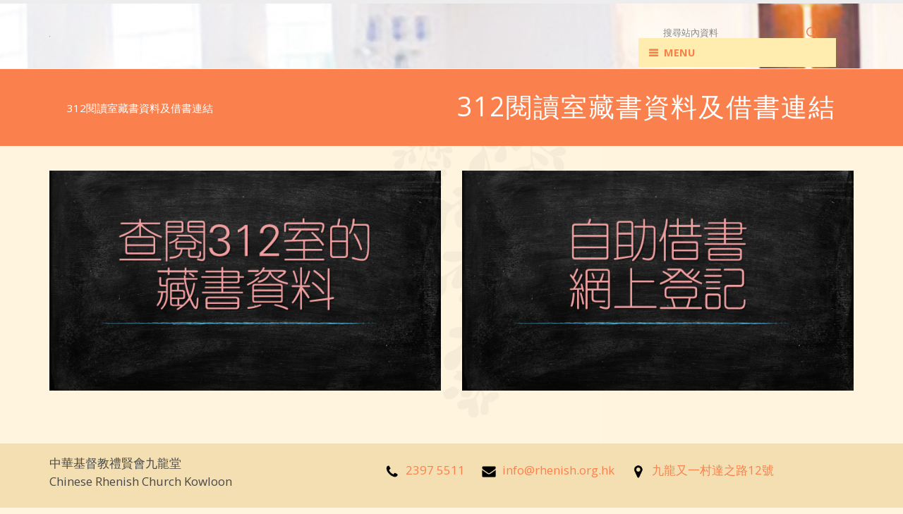

--- FILE ---
content_type: text/html; charset=UTF-8
request_url: https://rhenish.org.hk/312%E9%96%B1%E8%AE%80%E5%AE%A4%E8%97%8F%E6%9B%B8%E8%B3%87%E6%96%99%E5%8F%8A%E5%80%9F%E6%9B%B8%E9%80%A3%E7%B5%90/
body_size: 12775
content:
<!DOCTYPE html>
<html lang="en-US">
<head>
    <meta charset="utf-8">
    <!--[if IE]><meta http-equiv='X-UA-Compatible' content='IE=edge,chrome=1'><![endif]-->
    <meta name="viewport" content="width=device-width, initial-scale=1.0, minimum-scale=1.0">
    <link rel="profile" href="https://gmpg.org/xfn/11" />
    <link rel="pingback" href="https://rhenish.org.hk/xmlrpc.php" />

        <link rel="shortcut icon" href="//rhenish.org.hk/wp-content/uploads/2025/04/banner1-60x60.jpg" type="image/x-icon" />
    <link rel="apple-touch-icon" href="//rhenish.org.hk/wp-content/uploads/2025/04/banner1-60x60.jpg">
    <link rel="apple-touch-icon" sizes="120x120" href="//rhenish.org.hk/wp-content/uploads/2025/04/banner1-120x120.jpg">
    <link rel="apple-touch-icon" sizes="76x76" href="//rhenish.org.hk/wp-content/uploads/2025/04/banner1-76x76.jpg">
    <link rel="apple-touch-icon" sizes="152x152" href="//rhenish.org.hk/wp-content/uploads/2025/04/banner1-152x152.jpg">

<title>312閱讀室藏書資料及借書連結 &#8211; Rhenish</title>
<link rel='dns-prefetch' href='//fonts.googleapis.com' />
<link rel='dns-prefetch' href='//s.w.org' />
<link rel="alternate" type="application/rss+xml" title="Rhenish &raquo; Feed" href="https://rhenish.org.hk/feed/" />
<link rel="alternate" type="application/rss+xml" title="Rhenish &raquo; Comments Feed" href="https://rhenish.org.hk/comments/feed/" />
		<script type="text/javascript">
			window._wpemojiSettings = {"baseUrl":"https:\/\/s.w.org\/images\/core\/emoji\/11\/72x72\/","ext":".png","svgUrl":"https:\/\/s.w.org\/images\/core\/emoji\/11\/svg\/","svgExt":".svg","source":{"concatemoji":"https:\/\/rhenish.org.hk\/wp-includes\/js\/wp-emoji-release.min.js?ver=4.9.26"}};
			!function(e,a,t){var n,r,o,i=a.createElement("canvas"),p=i.getContext&&i.getContext("2d");function s(e,t){var a=String.fromCharCode;p.clearRect(0,0,i.width,i.height),p.fillText(a.apply(this,e),0,0);e=i.toDataURL();return p.clearRect(0,0,i.width,i.height),p.fillText(a.apply(this,t),0,0),e===i.toDataURL()}function c(e){var t=a.createElement("script");t.src=e,t.defer=t.type="text/javascript",a.getElementsByTagName("head")[0].appendChild(t)}for(o=Array("flag","emoji"),t.supports={everything:!0,everythingExceptFlag:!0},r=0;r<o.length;r++)t.supports[o[r]]=function(e){if(!p||!p.fillText)return!1;switch(p.textBaseline="top",p.font="600 32px Arial",e){case"flag":return s([55356,56826,55356,56819],[55356,56826,8203,55356,56819])?!1:!s([55356,57332,56128,56423,56128,56418,56128,56421,56128,56430,56128,56423,56128,56447],[55356,57332,8203,56128,56423,8203,56128,56418,8203,56128,56421,8203,56128,56430,8203,56128,56423,8203,56128,56447]);case"emoji":return!s([55358,56760,9792,65039],[55358,56760,8203,9792,65039])}return!1}(o[r]),t.supports.everything=t.supports.everything&&t.supports[o[r]],"flag"!==o[r]&&(t.supports.everythingExceptFlag=t.supports.everythingExceptFlag&&t.supports[o[r]]);t.supports.everythingExceptFlag=t.supports.everythingExceptFlag&&!t.supports.flag,t.DOMReady=!1,t.readyCallback=function(){t.DOMReady=!0},t.supports.everything||(n=function(){t.readyCallback()},a.addEventListener?(a.addEventListener("DOMContentLoaded",n,!1),e.addEventListener("load",n,!1)):(e.attachEvent("onload",n),a.attachEvent("onreadystatechange",function(){"complete"===a.readyState&&t.readyCallback()})),(n=t.source||{}).concatemoji?c(n.concatemoji):n.wpemoji&&n.twemoji&&(c(n.twemoji),c(n.wpemoji)))}(window,document,window._wpemojiSettings);
		</script>
		<style type="text/css">
img.wp-smiley,
img.emoji {
	display: inline !important;
	border: none !important;
	box-shadow: none !important;
	height: 1em !important;
	width: 1em !important;
	margin: 0 .07em !important;
	vertical-align: -0.1em !important;
	background: none !important;
	padding: 0 !important;
}
</style>
<link rel='stylesheet' id='contact-form-7-css'  href='https://rhenish.org.hk/wp-content/plugins/contact-form-7/includes/css/styles.css?ver=5.1.1' type='text/css' media='all' />
<link rel='stylesheet' id='rs-plugin-settings-css'  href='https://rhenish.org.hk/wp-content/plugins/revslider/public/assets/css/settings.css?ver=5.4.7.4' type='text/css' media='all' />
<style id='rs-plugin-settings-inline-css' type='text/css'>
#rs-demo-id {}
.tparrows:before{color:#fa814c;text-shadow:0 0 3px #fff;}.revslider-initialised .tp-loader{z-index:18;}
</style>
<style id='woocommerce-inline-inline-css' type='text/css'>
.woocommerce form .form-row .required { visibility: visible; }
</style>
<link rel='stylesheet' id='instag-slider-css'  href='https://rhenish.org.hk/wp-content/plugins/instagram-slider-widget/assets/css/instag-slider.css?ver=1.4.3' type='text/css' media='all' />
<link rel='stylesheet' id='js_composer_front-css'  href='https://rhenish.org.hk/wp-content/themes/porto/css/js_composer_1.css?ver=4.9.26' type='text/css' media='all' />
<link rel='stylesheet' id='porto-bootstrap-css'  href='https://rhenish.org.hk/wp-content/themes/porto/css/bootstrap_1.css?ver=4.9.26' type='text/css' media='all' />
<link rel='stylesheet' id='porto-plugins-css'  href='https://rhenish.org.hk/wp-content/themes/porto/css/plugins.css?ver=4.9.26' type='text/css' media='all' />
<link rel='stylesheet' id='porto-google-fonts-css'  href='//fonts.googleapis.com/css?family=Open+Sans%3A200%2C300%2C400%2C700%2C800%2C600%7CShadows+Into+Light%3A200%2C300%2C400%2C700%2C800%2C600&#038;ver=4.9.26' type='text/css' media='all' />
<link rel='stylesheet' id='porto-theme-css'  href='https://rhenish.org.hk/wp-content/themes/porto/css/theme.css?ver=4.9.26' type='text/css' media='all' />
<link rel='stylesheet' id='porto-theme-shop-css'  href='https://rhenish.org.hk/wp-content/themes/porto/css/theme_shop.css?ver=4.9.26' type='text/css' media='all' />
<link rel='stylesheet' id='porto-dynamic-style-css'  href='https://rhenish.org.hk/wp-content/themes/porto/css/dynamic_style_1.css?ver=4.9.26' type='text/css' media='all' />
<link rel='stylesheet' id='porto-skin-css'  href='https://rhenish.org.hk/wp-content/themes/porto/css/skin_1.css?ver=4.9.26' type='text/css' media='all' />
<link rel='stylesheet' id='porto-style-css'  href='https://rhenish.org.hk/wp-content/themes/porto/style.css?ver=4.9.26' type='text/css' media='all' />
<!--[if lt IE 10]>
<link rel='stylesheet' id='porto-ie-css'  href='https://rhenish.org.hk/wp-content/themes/porto/css/ie.css?ver=4.9.26' type='text/css' media='all' />
<![endif]-->
<link rel='stylesheet' id='styles-child-css'  href='https://rhenish.org.hk/wp-content/themes/porto-child/style.css?ver=4.9.26' type='text/css' media='all' />
<script type="text/template" id="tmpl-variation-template">
	<div class="woocommerce-variation-description">{{{ data.variation.variation_description }}}</div>
	<div class="woocommerce-variation-price">{{{ data.variation.price_html }}}</div>
	<div class="woocommerce-variation-availability">{{{ data.variation.availability_html }}}</div>
</script>
<script type="text/template" id="tmpl-unavailable-variation-template">
	<p>Sorry, this product is unavailable. Please choose a different combination.</p>
</script>
<script type='text/javascript' src='https://rhenish.org.hk/wp-includes/js/jquery/jquery.js?ver=1.12.4'></script>
<script type='text/javascript' src='https://rhenish.org.hk/wp-includes/js/jquery/jquery-migrate.min.js?ver=1.4.1'></script>
<script type='text/javascript' src='https://rhenish.org.hk/wp-content/plugins/revslider/public/assets/js/jquery.themepunch.tools.min.js?ver=5.4.7.4'></script>
<script type='text/javascript' src='https://rhenish.org.hk/wp-content/plugins/revslider/public/assets/js/jquery.themepunch.revolution.min.js?ver=5.4.7.4'></script>
<script type='text/javascript' src='https://rhenish.org.hk/wp-content/plugins/woocommerce/assets/js/jquery-blockui/jquery.blockUI.min.js?ver=2.70'></script>
<script type='text/javascript'>
/* <![CDATA[ */
var wc_add_to_cart_params = {"ajax_url":"\/wp-admin\/admin-ajax.php","wc_ajax_url":"\/?wc-ajax=%%endpoint%%","i18n_view_cart":"View cart","cart_url":"https:\/\/rhenish.org.hk","is_cart":"","cart_redirect_after_add":"no"};
/* ]]> */
</script>
<script type='text/javascript' src='https://rhenish.org.hk/wp-content/plugins/woocommerce/assets/js/frontend/add-to-cart.min.js?ver=3.5.10'></script>
<script type='text/javascript' src='https://rhenish.org.hk/wp-content/plugins/js_composer/assets/js/vendors/woocommerce-add-to-cart.js?ver=5.4.7'></script>
<script type='text/javascript' src='https://rhenish.org.hk/wp-content/plugins/instagram-slider-widget/assets/js/jquery.flexslider-min.js?ver=2.2'></script>
<script type='text/javascript' src='https://rhenish.org.hk/wp-content/themes/porto/js/popper.min.js?ver=4.4.4'></script>
<script type='text/javascript' src='https://rhenish.org.hk/wp-content/themes/porto/js/bootstrap.optimized.min.js?ver=4.4.4'></script>
<script type='text/javascript' src='https://rhenish.org.hk/wp-content/themes/porto/js/plugins.min.js?ver=4.4.4'></script>
<script type='text/javascript' src='https://rhenish.org.hk/wp-content/themes/porto/js/woocommerce-plugins.min.js?ver=4.4.4'></script>
<link rel='https://api.w.org/' href='https://rhenish.org.hk/wp-json/' />
<link rel="EditURI" type="application/rsd+xml" title="RSD" href="https://rhenish.org.hk/xmlrpc.php?rsd" />
<link rel="wlwmanifest" type="application/wlwmanifest+xml" href="https://rhenish.org.hk/wp-includes/wlwmanifest.xml" /> 
<meta name="generator" content="WordPress 4.9.26" />
<meta name="generator" content="WooCommerce 3.5.10" />
<link rel="canonical" href="https://rhenish.org.hk/312%e9%96%b1%e8%ae%80%e5%ae%a4%e8%97%8f%e6%9b%b8%e8%b3%87%e6%96%99%e5%8f%8a%e5%80%9f%e6%9b%b8%e9%80%a3%e7%b5%90/" />
<link rel='shortlink' href='https://rhenish.org.hk/?p=3217' />
<link rel="alternate" type="application/json+oembed" href="https://rhenish.org.hk/wp-json/oembed/1.0/embed?url=https%3A%2F%2Frhenish.org.hk%2F312%25e9%2596%25b1%25e8%25ae%2580%25e5%25ae%25a4%25e8%2597%258f%25e6%259b%25b8%25e8%25b3%2587%25e6%2596%2599%25e5%258f%258a%25e5%2580%259f%25e6%259b%25b8%25e9%2580%25a3%25e7%25b5%2590%2F" />
<link rel="alternate" type="text/xml+oembed" href="https://rhenish.org.hk/wp-json/oembed/1.0/embed?url=https%3A%2F%2Frhenish.org.hk%2F312%25e9%2596%25b1%25e8%25ae%2580%25e5%25ae%25a4%25e8%2597%258f%25e6%259b%25b8%25e8%25b3%2587%25e6%2596%2599%25e5%258f%258a%25e5%2580%259f%25e6%259b%25b8%25e9%2580%25a3%25e7%25b5%2590%2F&#038;format=xml" />
	<noscript><style>.woocommerce-product-gallery{ opacity: 1 !important; }</style></noscript>
	<meta name="generator" content="Powered by WPBakery Page Builder - drag and drop page builder for WordPress."/>
<!--[if lte IE 9]><link rel="stylesheet" type="text/css" href="https://rhenish.org.hk/wp-content/plugins/js_composer/assets/css/vc_lte_ie9.min.css" media="screen"><![endif]--><meta name="generator" content="Powered by Slider Revolution 5.4.7.4 - responsive, Mobile-Friendly Slider Plugin for WordPress with comfortable drag and drop interface." />
<script type="text/javascript">function setREVStartSize(e){									
						try{ e.c=jQuery(e.c);var i=jQuery(window).width(),t=9999,r=0,n=0,l=0,f=0,s=0,h=0;
							if(e.responsiveLevels&&(jQuery.each(e.responsiveLevels,function(e,f){f>i&&(t=r=f,l=e),i>f&&f>r&&(r=f,n=e)}),t>r&&(l=n)),f=e.gridheight[l]||e.gridheight[0]||e.gridheight,s=e.gridwidth[l]||e.gridwidth[0]||e.gridwidth,h=i/s,h=h>1?1:h,f=Math.round(h*f),"fullscreen"==e.sliderLayout){var u=(e.c.width(),jQuery(window).height());if(void 0!=e.fullScreenOffsetContainer){var c=e.fullScreenOffsetContainer.split(",");if (c) jQuery.each(c,function(e,i){u=jQuery(i).length>0?u-jQuery(i).outerHeight(!0):u}),e.fullScreenOffset.split("%").length>1&&void 0!=e.fullScreenOffset&&e.fullScreenOffset.length>0?u-=jQuery(window).height()*parseInt(e.fullScreenOffset,0)/100:void 0!=e.fullScreenOffset&&e.fullScreenOffset.length>0&&(u-=parseInt(e.fullScreenOffset,0))}f=u}else void 0!=e.minHeight&&f<e.minHeight&&(f=e.minHeight);e.c.closest(".rev_slider_wrapper").css({height:f})					
						}catch(d){console.log("Failure at Presize of Slider:"+d)}						
					};</script>
<style type="text/css" title="dynamic-css" class="options-output">.alternative-font, a{color:#fa814c;}p{line-height:26px;font-size:17px;}body{background-color:#fff4de;background-repeat:no-repeat;background-size:contain;background-image:url('https://rhenish.org.hk/wp-content/uploads/2019/01/rhenish_klnt_layout5_index_bg.jpg');}#main{background-color:transparent;}.header-wrapper{background-color:transparent;}#header .header-main{background-color:transparent;background-repeat:no-repeat;background-size:cover;background-position:center center;background-image:url('https://rhenish.org.hk/wp-content/uploads/2019/01/p23_heading-001b.jpg');}#header, #header .header-main .header-contact, #header .header-main .header-contact *, #header .header-main .header-contact .nav-top > li > a, #header .top-links > li.menu-item:before{color:#999999;}.page-top{background-color:#fa804d;}#footer{background-color:#f4dfb2;}#footer .footer-main{background-color:transparent;}.footer-top{background-color:#f4dfb2;}#footer .footer-bottom{background-color:#fa804d;}#footer .footer-bottom, #footer .footer-bottom p, #footer .footer-bottom .widget > div > ul li, #footer .footer-bottom .widget > ul li{color:#ffffff;}#mini-cart.minicart-inline .cart-items, #mini-cart .minicart-icon{color:#0088cc;}#mini-cart .cart-items{color:#0088cc;}#mini-cart.minicart-box{border-color:transparent;}#mini-cart.minicart-box, #mini-cart.minicart-inline{background:transparent;}#mini-cart .cart-popup, #mini-cart .cart-popup:before{border-color:#0088cc;}.main-menu-wrap .menu-right #mini-cart.minicart-inline .cart-items, .main-menu-wrap .menu-right #mini-cart .minicart-icon{color:#0088cc;}.main-menu-wrap .menu-right #mini-cart .cart-items{color:#0088cc;}.main-menu-wrap .menu-right #mini-cart.minicart-box{border-color:transparent;}.main-menu-wrap .menu-right #mini-cart.minicart-box, .main-menu-wrap .menu-right #mini-cart.minicart-inline{background:transparent;}.main-menu-wrap .menu-right #mini-cart .cart-popup, .main-menu-wrap .menu-right #mini-cart .cart-popup:before{border-color:#0088cc;}</style><style id="porto-generated-css-output" type="text/css">.ms-loading-container .ms-loading,.ms-slide .ms-slide-loading{background-image:none !important;background-color:transparent !important;box-shadow:none !important;}#header .logo{max-width:32px;}@media (min-width:1200px){#header .logo{max-width:32px;}}@media (max-width:991px){#header .logo{max-width:32px;}}@media (max-width:767px){#header .logo{max-width:32px;}}#header.sticky-header .logo{width:40px;}.sale-product-daily-deal .daily-deal-title,.sale-product-daily-deal .porto_countdown{font-family:'Oswald',Open Sans,Open Sans;text-transform:uppercase;}.entry-summary .sale-product-daily-deal{margin-top:10px;}.entry-summary .sale-product-daily-deal .porto_countdown{margin-bottom:5px;}.entry-summary .sale-product-daily-deal .porto_countdown-section{background-color:#fa814c;color:#fff;margin-left:1px;margin-right:1px;display:block;float:left;max-width:calc(25% - 2px);min-width:64px;padding:12px 10px;}.entry-summary .sale-product-daily-deal .porto_countdown .porto_countdown-amount{display:block;font-size:18px;font-weight:700;}.entry-summary .sale-product-daily-deal .porto_countdown-period{font-size:10px;}.entry-summary .sale-product-daily-deal:after{content:'';display:table;clear:both;}.entry-summary .sale-product-daily-deal .daily-deal-title{text-transform:uppercase;}.products .sale-product-daily-deal{position:absolute;left:10px;right:10px;bottom:10px;color:#fff;padding:5px 0;text-align:center;}.products .sale-product-daily-deal:before{content:'';position:absolute;left:0;width:100%;top:0;height:100%;background:#fa814c;opacity:0.7;}.products .sale-product-daily-deal > h5,.products .sale-product-daily-deal > div{position:relative;z-index:1;}.products .sale-product-daily-deal .daily-deal-title{display:inline-block;color:#fff;font-size:11px;font-weight:400;margin-bottom:0;margin-right:1px;}.products .sale-product-daily-deal .porto_countdown{float:none;display:inline-block;text-transform:uppercase;margin-bottom:0;width:auto;}.products .sale-product-daily-deal .porto_countdown-section{padding:0;margin-bottom:0;}.products .sale-product-daily-deal .porto_countdown-section:first-child:after{content:',';margin-right:2px;}.products .sale-product-daily-deal .porto_countdown-amount,.products .sale-product-daily-deal .porto_countdown-period{font-size:13px;font-weight:500;padding:0 1px;}.products .sale-product-daily-deal .porto_countdown-section:last-child .porto_countdown-period{padding:0;}.products .sale-product-daily-deal:after{content:'';display:table;clear:both;}@media (min-width:992px){#header.header-11 #main-menu .mega-menu > li.menu-item > a,#header.header-12 #main-menu .mega-menu > li.menu-item > a,#header.header-11 #main-menu .mega-menu > li.menu-item > h5,#header.header-12 #main-menu .mega-menu > li.menu-item > h5{padding-top:50px;}}#header .mobile-toggle{margin-left:0;}table tr td{padding:2px;border:solid 1px #CBB880;vertical-align:top;text-align:left;}.porto-block{background-color:#fff4de;}.top_foot_left{width:40%;padding:15px 0px 15px 0px;margin:0px;display:inline-block;float:left;}.top_foot_right{width:60%;float:left;padding:15px 0px 15px 0px;}.top_foot_right img{margin-left:20px;margin-right:5px;}#main-toggle-menu .toggle-menu-wrap>ul{border-bottom:0px solid white;}#main-toggle-menu .menu-title{color:#f68249;background:#ffedaf;z-index:999;}#main-toggle-menu .menu-title:hover{background-color:#ffedaf;}#footer .footer-bottom{padding:6px 0;}#footer .footer-bottom .footer-center{padding:6px 8px;}.footer-bottom p{margin-bottom:0;}.footer-bottom p{line-height:20px;}#main-toggle-menu .toggle-menu-wrap{background:#ffffffba;}.main-menu-wrap{padding:0;}#main-menu{right:40px;bottom:0px;margin-top:-43px;margin-bottom:3px;}.main-menu-wrap #main-menu .row{float:right;width:280px;display:inline-block;}.main-menu-wrap #main-menu .row .col-lg-3{-webkit-flex:0 0 100%;-ms-flex:0 0 100%;flex:0 0 100%;max-width:100%;padding:0;}#header .searchform{background:#fff0;border-color:#fa804d;border-radius:0;border-width:0 0 1px 0!important;width:260px !important;}#header.search-sm .searchform input{width:210px;border:0;}#header .searchform button{color:#fa804d;}#header .header-main .header-center{padding:21px 30px 30px 20px;text-align:right;}#main-toggle-menu .toggle-menu-wrap{box-shadow:unset;}.sidebar-menu .popup{right:100%;left:unset;}.sidebar-menu .narrow .popup > .inner > ul.sub-menu{border-radius:0;}.sidebar-menu>li.menu-item>.arrow{right:0;text-align:right;left:25px;transform:rotate(180deg);}#main-toggle-menu .toggle-menu-wrap>ul{border-bottom:0px solid white;padding:6px 0;}.toggle-menu-wrap .sidebar-menu > li.menu-item > a{padding-left:20px;padding-top:6px;padding-bottom:6px;font-size:17px;letter-spacing:5px;color:#636363;margin-left:18px;margin-right:18px;border-top-color:rgba(0,0,0,0.56);}.page-top{padding:20px 80px;}.page-top .page-title{font-weight:400;letter-spacing:2px;}.breadcrumb li.home{display:none;}.sidebar-menu .narrow li.menu-item-has-children>a:before{margin-right:5px;float:left;transform:rotate(180deg);}.sidebar-menu .narrow ul.sub-menu ul.sub-menu{right:100%;left:unset;border-radius:0;}.sidebar-menu .narrow li:not(.menu-item-has-children)>a{padding-left:18px;}.wpb_text_column.wpb_content_element{margin-bottom:12px;}table tr td{padding:6px 12px;}td span,td p{font-size:16px !important;}.vc_images_carousel{width:100% !important;}.vc_images_carousel .vc_carousel-control{border-radius:30px !important;background:#fdfdfd;padding:18px !important;width:12px !important;vertical-align:middle !important;opacity:1 !important;box-shadow:1px 1px 3px #7d7d7d;}.vc_images_carousel .vc_carousel-control .icon-next,.vc_images_carousel .vc_carousel-control .icon-prev{margin-top:0px !important;text-shadow:0px 0px 0px!important;line-height:10px;}#home_contactbox{background-size:auto 100%}#home_contactbox .vc_column_container{padding:0 !important;}#home_contact_inner{margin:18px;min-height:210px;padding:24px;border:1px solid white;}#home_contactbox h2.vc_custom_heading{border-bottom:6px solid white;display:table;margin:0 auto 30px;padding-bottom:6px;color:white;}#home_contactbox .wpcf7-form label{width:calc(50% - 65px);}div#home_contactbox .wpcf7-form p input:not([type="submit"]){padding:12px 18px;background:#ffffff96;border-radius:0;border:0;letter-spacing:3px;margin-right:24px;width:calc(100% - 24px);}#home_contactbox .wpcf7-form p input::placeholder{color:dimgrey;}#home_contactbox input.wpcf7-form-control.wpcf7-submit{border-radius:0;padding:10px 30px;letter-spacing:6px;}.top_foot_right p{margin-bottom:10px;margin-top:10px;}.footer-bottom p{font-size:14px !important;}.sidebar-menu .narrow li.menu-item>a{font-size:15px;}table{background:#d8d8d82b;border:2px solid #ccb97d;}#nav-panel .mobile-menu li > a{border-radius:0px;}.largetable{overflow-x:auto;}@media (max-width:991px){#header .header-main .header-center{text-align:right;}.sidebar-menu .narrow .popup > .inner > ul.sub-menu{border-radius:0;}}@media screen and (max-width:768px){.top_foot_left,.top_foot_right{width:100%;text-align:center;}.top_foot_left p{margin-bottom:0;}div#footer .textwidget,.footer-center p{text-align:center;}}@media (max-width:425px){div#home_contactbox .wpcf7-form p{display:block;}#home_contactbox input.wpcf7-form-control.wpcf7-submit{width:100% !important;}div#home_contactbox .wpcf7-form p input:not([type="submit"]){margin:5px auto !important;width:100% !important;}div#home_contactbox .wpcf7-form label{display:block;width:100%;}.top_foot_right p img{display:block;margin:0 auto;margin-top:12px;}.footer-top p{font-size:15px;}.top_foot_right{padding:0;margin:0;}.page-top{padding:20px 6px;}.grouptable table tr:first-child td:first-child{display:none;}}</style>        <script type="text/javascript">
            var showAlert = 'false'        </script>
    <noscript><style type="text/css"> .wpb_animate_when_almost_visible { opacity: 1; }</style></noscript>
<link rel="stylesheet" href="https://cdnjs.cloudflare.com/ajax/libs/simple-line-icons/2.4.1/css/simple-line-icons.css"></head>
<body data-rsssl=1 class="page-template-default page page-id-3217 full blog-1  woocommerce-no-js wpb-js-composer js-comp-ver-5.4.7 vc_responsive">
    
    <div class="page-wrapper"><!-- page wrapper -->

        
                    <div class="header-wrapper clearfix"><!-- header wrapper -->
                                
                    <header id="header" class="header-separate header-9 search-sm sticky-menu-header">
    
    <div class="header-main">
        <div class="container">
            <div class="header-left">
                <div class="logo">    <a href="https://rhenish.org.hk/" title="Rhenish - 禮賢會九龍堂" rel="home">
                <img class="img-responsive standard-logo" width="1" height="1" src="//rhenish.org.hk/wp-content/uploads/2024/09/1025335_658657960829167_409364057_o.jpg" alt="Rhenish" /><img class="img-responsive retina-logo" width="1" height="1" src="//rhenish.org.hk/wp-content/uploads/2024/09/1025335_658657960829167_409364057_o.jpg" alt="Rhenish" style="max-height:1px;display:none;" />            </a>
    </div>            </div>
            <div class="header-center">
                    <div class="searchform-popup">
        <a class="search-toggle"><i class="fa fa-search"></i></a>
            <form action="https://rhenish.org.hk/" method="get"
        class="searchform ">
        <fieldset>
            <span class="text"><input name="s" id="s" type="text" value="" placeholder="Search&hellip;" autocomplete="off" /></span>
                        <span class="button-wrap"><button class="btn btn-special" title="Search" type="submit"><i class="fa fa-search"></i></button></span>
        </fieldset>
    </form>
        </div>
                    <a class="mobile-toggle"><i class="fa fa-reorder"></i></a>
            </div>
            <div class="header-right">
                                <div class="">
                                    </div>
    
                
            </div>
        </div>
        
<div id="nav-panel" class="">
    <div class="container">
        <div class="mobile-nav-wrap">
            <div class="menu-wrap"><ul id="menu-rhenish" class="mobile-menu accordion-menu"><li id="accordion-menu-item-1294" class="menu-item menu-item-type-post_type menu-item-object-page menu-item-home "><a href="https://rhenish.org.hk/" rel="nofollow" class="">首頁</a></li>
<li id="accordion-menu-item-1155" class="menu-item menu-item-type-post_type menu-item-object-page "><a href="https://rhenish.org.hk/home/95anniversary/" rel="nofollow" class="">95週年專頁</a></li>
<li id="accordion-menu-item-1154" class="menu-item menu-item-type-post_type menu-item-object-page "><a href="https://rhenish.org.hk/home/future_development/" rel="nofollow" class="">教會使命與發展</a></li>
<li id="accordion-menu-item-650" class="menu-item menu-item-type-post_type menu-item-object-page menu-item-has-children  has-sub"><a href="https://rhenish.org.hk/home/church-into/" rel="nofollow" class="">教會簡介</a>
<span class="arrow"></span><ul class="sub-menu">
	<li id="accordion-menu-item-653" class="menu-item menu-item-type-post_type menu-item-object-page "><a href="https://rhenish.org.hk/home/church-into/church_history/" rel="nofollow" class="">禮賢會簡史</a></li>
	<li id="accordion-menu-item-651" class="menu-item menu-item-type-post_type menu-item-object-page "><a href="https://rhenish.org.hk/home/church-into/purpose-aim/" rel="nofollow" class="">信綱、宗旨</a></li>
	<li id="accordion-menu-item-652" class="menu-item menu-item-type-post_type menu-item-object-page "><a href="https://rhenish.org.hk/home/church-into/colleagues/" rel="nofollow" class="">同工簡介</a></li>
	<li id="accordion-menu-item-4575" class="menu-item menu-item-type-post_type menu-item-object-page "><a href="https://rhenish.org.hk/home/church-ministry-architecture/church-ministry/preaching_group/%e5%b7%ae%e5%82%b3/missionary/" rel="nofollow" class="">我們的宣教士</a></li>
</ul>
</li>
<li id="accordion-menu-item-654" class="menu-item menu-item-type-post_type menu-item-object-page "><a href="https://rhenish.org.hk/home/church-ministry-architecture/" rel="nofollow" class="">教會事工行政架構</a></li>
<li id="accordion-menu-item-661" class="menu-item menu-item-type-post_type menu-item-object-page "><a href="https://rhenish.org.hk/home/church-ministry-architecture/church-council/" rel="nofollow" class="">堂董會</a></li>
<li id="accordion-menu-item-662" class="menu-item menu-item-type-post_type menu-item-object-page menu-item-has-children  has-sub"><a href="https://rhenish.org.hk/home/church-ministry-architecture/church-ministry/" rel="nofollow" class="">教會整體事工</a>
<span class="arrow"></span><ul class="sub-menu">
	<li id="accordion-menu-item-669" class="menu-item menu-item-type-post_type menu-item-object-page "><a href="https://rhenish.org.hk/home/church-ministry-architecture/church-ministry/worship-ministry/" rel="nofollow" class="">崇拜部</a></li>
	<li id="accordion-menu-item-10730" class="menu-item menu-item-type-post_type menu-item-object-page "><a href="https://rhenish.org.hk/home/church-ministry-architecture/church-ministry/care-ministry-2/" rel="nofollow" class="">關愛部</a></li>
	<li id="accordion-menu-item-663" class="menu-item menu-item-type-post_type menu-item-object-page menu-item-has-children  has-sub"><a href="https://rhenish.org.hk/home/church-ministry-architecture/church-ministry/cultivating-ministry/" rel="nofollow" class="">培育部</a>
	<span class="arrow"></span><ul class="sub-menu">
		<li id="accordion-menu-item-664" class="menu-item menu-item-type-post_type menu-item-object-page "><a href="https://rhenish.org.hk/home/church-ministry-architecture/church-ministry/cultivating-ministry/cultivating-courses/" rel="nofollow" class="">培育部 – 培育課程</a></li>
		<li id="accordion-menu-item-665" class="menu-item menu-item-type-post_type menu-item-object-page "><a href="https://rhenish.org.hk/home/church-ministry-architecture/church-ministry/cultivating-ministry/cultivating-watering/" rel="nofollow" class="">培育部 – 活水甘霖</a></li>
		<li id="accordion-menu-item-667" class="menu-item menu-item-type-post_type menu-item-object-page "><a href="https://rhenish.org.hk/home/church-ministry-architecture/church-ministry/cultivating-ministry/cultivating-bible-reading/" rel="nofollow" class="">培育部 – 讀經計劃</a></li>
		<li id="accordion-menu-item-666" class="menu-item menu-item-type-post_type menu-item-object-page "><a href="https://rhenish.org.hk/home/church-ministry-architecture/church-ministry/cultivating-ministry/cultivating-link/" rel="nofollow" class="">培育部 – 網頁連結</a></li>
	</ul>
</li>
	<li id="accordion-menu-item-668" class="menu-item menu-item-type-post_type menu-item-object-page "><a href="https://rhenish.org.hk/home/church-ministry-architecture/church-ministry/church-management-team/" rel="nofollow" class="">堂務管理部</a></li>
	<li id="accordion-menu-item-6520" class="menu-item menu-item-type-post_type menu-item-object-page menu-item-has-children  has-sub"><a href="https://rhenish.org.hk/home/church-ministry-architecture/church-ministry/preaching_group/" rel="nofollow" class="">傳道及差傳部</a>
	<span class="arrow"></span><ul class="sub-menu">
		<li id="accordion-menu-item-6521" class="menu-item menu-item-type-post_type menu-item-object-page "><a href="https://rhenish.org.hk/home/church-ministry-architecture/church-ministry/preaching_group/alpha-space/" rel="nofollow" class="">傳道及差傳部 &#8211; Alpha Space 啟發空間</a></li>
		<li id="accordion-menu-item-6522" class="menu-item menu-item-type-post_type menu-item-object-page "><a href="https://rhenish.org.hk/home/church-ministry-architecture/church-ministry/preaching_group/%e4%b8%89%e7%a6%8f/" rel="nofollow" class="">傳道及差傳部 &#8211; 三福</a></li>
		<li id="accordion-menu-item-6524" class="menu-item menu-item-type-post_type menu-item-object-page "><a href="https://rhenish.org.hk/home/church-ministry-architecture/church-ministry/preaching_group/%e7%a4%be%e9%97%9c/" rel="nofollow" class="">傳道及差傳部 &#8211; 社關</a></li>
		<li id="accordion-menu-item-6525" class="menu-item menu-item-type-post_type menu-item-object-page "><a href="https://rhenish.org.hk/home/church-ministry-architecture/church-ministry/preaching_group/%e5%b7%ae%e5%82%b3/" rel="nofollow" class="">傳道及差傳部 &#8211; 差傳</a></li>
		<li id="accordion-menu-item-6526" class="menu-item menu-item-type-post_type menu-item-object-page "><a href="https://rhenish.org.hk/home/church-ministry-architecture/church-ministry/preaching_group/%e5%b7%ae%e5%82%b3/missionary/" rel="nofollow" class="">傳道及差傳部 &#8211; 我們的宣教士</a></li>
		<li id="accordion-menu-item-6523" class="menu-item menu-item-type-post_type menu-item-object-page "><a href="https://rhenish.org.hk/home/church-ministry-architecture/church-ministry/preaching_group/%e5%b7%ae%e5%82%b3/mission-plus/" rel="nofollow" class="">傳道及差傳部 &#8211; Mission Plus</a></li>
	</ul>
</li>
	<li id="accordion-menu-item-9274" class="menu-item menu-item-type-post_type menu-item-object-page "><a href="https://rhenish.org.hk/%e6%b7%b1%e6%b0%b4%e5%9f%97%e7%a6%8f%e9%9f%b3%e4%b8%ad%e5%bf%83/" rel="nofollow" class="">深水埗福音中心</a></li>
</ul>
</li>
<li id="accordion-menu-item-655" class="menu-item menu-item-type-post_type menu-item-object-page menu-item-has-children  has-sub"><a href="https://rhenish.org.hk/home/church-ministry-architecture/shepherding-department/" rel="nofollow" class="">分齡牧養部門</a>
<span class="arrow"></span><ul class="sub-menu">
	<li id="accordion-menu-item-656" class="menu-item menu-item-type-post_type menu-item-object-page "><a href="https://rhenish.org.hk/home/church-ministry-architecture/shepherding-department/kids/" rel="nofollow" class="">兒童部</a></li>
	<li id="accordion-menu-item-660" class="menu-item menu-item-type-post_type menu-item-object-page "><a href="https://rhenish.org.hk/home/church-ministry-architecture/shepherding-department/youth-department/" rel="nofollow" class="">少青部</a></li>
	<li id="accordion-menu-item-657" class="menu-item menu-item-type-post_type menu-item-object-page "><a href="https://rhenish.org.hk/home/church-ministry-architecture/shepherding-department/adult/" rel="nofollow" class="">成青部</a></li>
	<li id="accordion-menu-item-659" class="menu-item menu-item-type-post_type menu-item-object-page "><a href="https://rhenish.org.hk/home/church-ministry-architecture/shepherding-department/elderly/" rel="nofollow" class="">長青部</a></li>
</ul>
</li>
<li id="accordion-menu-item-671" class="menu-item menu-item-type-post_type menu-item-object-page menu-item-has-children  has-sub"><a href="https://rhenish.org.hk/home/church-ministry-architecture/job-department/" rel="nofollow" class="">職能部門</a>
<span class="arrow"></span><ul class="sub-menu">
	<li id="accordion-menu-item-674" class="menu-item menu-item-type-post_type menu-item-object-page "><a href="https://rhenish.org.hk/home/church-ministry-architecture/job-department/musical/" rel="nofollow" class="">聖樂部</a></li>
	<li id="accordion-menu-item-673" class="menu-item menu-item-type-post_type menu-item-object-page "><a href="https://rhenish.org.hk/home/church-ministry-architecture/job-department/publishing-and-it/" rel="nofollow" class="">出版及資訊科技部</a></li>
	<li id="accordion-menu-item-672" class="menu-item menu-item-type-post_type menu-item-object-page "><a href="https://rhenish.org.hk/home/church-ministry-architecture/job-department/sunday-school/" rel="nofollow" class="">主日學部</a></li>
	<li id="accordion-menu-item-675" class="menu-item menu-item-type-post_type menu-item-object-page "><a href="https://rhenish.org.hk/home/church-ministry-architecture/job-department/new-welcome/" rel="nofollow" class="">迎新接待部</a></li>
</ul>
</li>
<li id="accordion-menu-item-700" class="menu-item menu-item-type-post_type menu-item-object-page menu-item-has-children  has-sub"><a href="https://rhenish.org.hk/home/worship-information/" rel="nofollow" class="">崇拜資料</a>
<span class="arrow"></span><ul class="sub-menu">
	<li id="accordion-menu-item-699" class="menu-item menu-item-type-post_type menu-item-object-page "><a href="https://rhenish.org.hk/home/worship-information/first-section/" rel="nofollow" class="">第一堂崇拜</a></li>
	<li id="accordion-menu-item-698" class="menu-item menu-item-type-post_type menu-item-object-page "><a href="https://rhenish.org.hk/home/worship-information/second-section/" rel="nofollow" class="">第二堂崇拜</a></li>
	<li id="accordion-menu-item-697" class="menu-item menu-item-type-post_type menu-item-object-page "><a href="https://rhenish.org.hk/home/worship-information/third-section/" rel="nofollow" class="">第三堂崇拜</a></li>
	<li id="accordion-menu-item-695" class="menu-item menu-item-type-post_type menu-item-object-page "><a href="https://rhenish.org.hk/home/worship-information/weather-instruction/" rel="nofollow" class="">惡劣天氣安排</a></li>
</ul>
</li>
<li id="accordion-menu-item-719" class="menu-item menu-item-type-post_type menu-item-object-page menu-item-has-children  has-sub"><a href="https://rhenish.org.hk/home/gathering-information/" rel="nofollow" class="">聚會資料</a>
<span class="arrow"></span><ul class="sub-menu">
	<li id="accordion-menu-item-718" class="menu-item menu-item-type-post_type menu-item-object-page "><a href="https://rhenish.org.hk/home/gathering-information/group-meeting/" rel="nofollow" class="">團契聚會</a></li>
	<li id="accordion-menu-item-717" class="menu-item menu-item-type-post_type menu-item-object-page "><a href="https://rhenish.org.hk/home/gathering-information/family-meeting/" rel="nofollow" class="">家庭聚會</a></li>
	<li id="accordion-menu-item-1439" class="menu-item menu-item-type-post_type menu-item-object-page "><a href="https://rhenish.org.hk/home/gathering-information/course-information/" rel="nofollow" class="">課程資料</a></li>
</ul>
</li>
<li id="accordion-menu-item-742" class="menu-item menu-item-type-post_type menu-item-object-page menu-item-has-children  has-sub"><a href="https://rhenish.org.hk/home/download-area/" rel="nofollow" class="">下載區</a>
<span class="arrow"></span><ul class="sub-menu">
	<li id="accordion-menu-item-741" class="menu-item menu-item-type-post_type menu-item-object-page "><a href="https://rhenish.org.hk/home/download-area/worship-weekly/" rel="nofollow" class="">崇拜週刊</a></li>
	<li id="accordion-menu-item-739" class="menu-item menu-item-type-post_type menu-item-object-page "><a href="https://rhenish.org.hk/home/download-area/monthly-news/" rel="nofollow" class="">芥種月刊</a></li>
	<li id="accordion-menu-item-1316" class="menu-item menu-item-type-custom menu-item-object-custom menu-item-has-children  has-sub"><a href="#" rel="nofollow" class="">講道分享</a>
	<span class="arrow"></span><ul class="sub-menu">
		<li id="accordion-menu-item-740" class="menu-item menu-item-type-post_type menu-item-object-page "><a href="https://rhenish.org.hk/home/download-area/audio-sharing/" rel="nofollow" class="">崇拜講道錄音</a></li>
		<li id="accordion-menu-item-1317" class="menu-item menu-item-type-post_type menu-item-object-page "><a href="https://rhenish.org.hk/home/download-area/audio-sharing/video-sharing/" rel="nofollow" class="">崇拜講道錄影</a></li>
	</ul>
</li>
	<li id="accordion-menu-item-737" class="menu-item menu-item-type-post_type menu-item-object-page "><a href="https://rhenish.org.hk/home/download-area/financial-guidelines/" rel="nofollow" class="">財務指引手冊</a></li>
</ul>
</li>
<li id="accordion-menu-item-767" class="menu-item menu-item-type-post_type menu-item-object-page menu-item-has-children  has-sub"><a href="https://rhenish.org.hk/home/photo-gallery/" rel="nofollow" class="">照相館</a>
<span class="arrow"></span><ul class="sub-menu">
	<li id="accordion-menu-item-766" class="menu-item menu-item-type-post_type menu-item-object-page "><a href="https://rhenish.org.hk/home/photo-gallery/church-snap-shot/" rel="nofollow" class="">教會剪影</a></li>
	<li id="accordion-menu-item-765" class="menu-item menu-item-type-post_type menu-item-object-page "><a href="https://rhenish.org.hk/home/photo-gallery/baptism/" rel="nofollow" class="">洗禮</a></li>
	<li id="accordion-menu-item-764" class="menu-item menu-item-type-post_type menu-item-object-page "><a href="https://rhenish.org.hk/home/photo-gallery/youth-activities/" rel="nofollow" class="">團契生活</a></li>
	<li id="accordion-menu-item-763" class="menu-item menu-item-type-post_type menu-item-object-page "><a href="https://rhenish.org.hk/home/photo-gallery/sunday-school/" rel="nofollow" class="">主日學</a></li>
	<li id="accordion-menu-item-762" class="menu-item menu-item-type-post_type menu-item-object-page "><a href="https://rhenish.org.hk/home/photo-gallery/care-corner/" rel="nofollow" class="">關愛部</a></li>
</ul>
</li>
<li id="accordion-menu-item-774" class="menu-item menu-item-type-post_type menu-item-object-page "><a href="https://rhenish.org.hk/home/church-links/" rel="nofollow" class="">禮賢機構聯線</a></li>
<li id="accordion-menu-item-792" class="menu-item menu-item-type-post_type menu-item-object-page menu-item-has-children  has-sub"><a href="https://rhenish.org.hk/home/venue-booking/" rel="nofollow" class="">團體借用教會場地</a>
<span class="arrow"></span><ul class="sub-menu">
	<li id="accordion-menu-item-794" class="menu-item menu-item-type-post_type menu-item-object-page "><a href="https://rhenish.org.hk/home/venue-booking/wedding-venue-instruction/" rel="nofollow" class="">婚禮借堂規定</a></li>
	<li id="accordion-menu-item-793" class="menu-item menu-item-type-post_type menu-item-object-page "><a href="https://rhenish.org.hk/home/venue-booking/member-venue-booking/" rel="nofollow" class="">會友借用教會場地</a></li>
</ul>
</li>
<li id="accordion-menu-item-11123" class="menu-item menu-item-type-post_type menu-item-object-page "><a href="https://rhenish.org.hk/hiring/" rel="nofollow" class="">職位空缺</a></li>
<li id="accordion-menu-item-791" class="menu-item menu-item-type-post_type menu-item-object-page "><a href="https://rhenish.org.hk/home/contact-us/" rel="nofollow" class="">聯絡我們</a></li>
<li id="accordion-menu-item-790" class="menu-item menu-item-type-post_type menu-item-object-page "><a href="https://rhenish.org.hk/home/church-expansion/" rel="nofollow" class="">擴堂專頁</a></li>
</ul></div>        </div>
    </div>
</div>
    </div>

        <div class="main-menu-wrap">
        <div id="main-menu" class="container">
            <div class="menu-center">
                <div class="row">
                    <div class="col-lg-3 sidebar">
                                                    <div id="main-toggle-menu" class="closed">
                                <div class="menu-title closed">
                                    <div class="toggle"></div>
                                                                            MENU                                                                    </div>
                                <div class="toggle-menu-wrap">
                                    <ul id="menu-rhenish-1" class="main-menu sidebar-menu subeffect-fadein-left"><li id="nav-menu-item-1294" class="menu-item menu-item-type-post_type menu-item-object-page menu-item-home  narrow "><a href="https://rhenish.org.hk/" class="">首頁</a></li>
<li id="nav-menu-item-1155" class="menu-item menu-item-type-post_type menu-item-object-page  narrow "><a href="https://rhenish.org.hk/home/95anniversary/" class="">95週年專頁</a></li>
<li id="nav-menu-item-1154" class="menu-item menu-item-type-post_type menu-item-object-page  narrow "><a href="https://rhenish.org.hk/home/future_development/" class="">教會使命與發展</a></li>
<li id="nav-menu-item-650" class="menu-item menu-item-type-post_type menu-item-object-page menu-item-has-children  has-sub narrow "><a href="https://rhenish.org.hk/home/church-into/" class="">教會簡介</a>
<span class="arrow"></span><div class="popup"><div class="inner" style=""><ul class="sub-menu">
	<li id="nav-menu-item-653" class="menu-item menu-item-type-post_type menu-item-object-page " data-cols="1"><a href="https://rhenish.org.hk/home/church-into/church_history/" class="">禮賢會簡史</a></li>
	<li id="nav-menu-item-651" class="menu-item menu-item-type-post_type menu-item-object-page " data-cols="1"><a href="https://rhenish.org.hk/home/church-into/purpose-aim/" class="">信綱、宗旨</a></li>
	<li id="nav-menu-item-652" class="menu-item menu-item-type-post_type menu-item-object-page " data-cols="1"><a href="https://rhenish.org.hk/home/church-into/colleagues/" class="">同工簡介</a></li>
	<li id="nav-menu-item-4575" class="menu-item menu-item-type-post_type menu-item-object-page " data-cols="1"><a href="https://rhenish.org.hk/home/church-ministry-architecture/church-ministry/preaching_group/%e5%b7%ae%e5%82%b3/missionary/" class="">我們的宣教士</a></li>
</ul></div></div>
</li>
<li id="nav-menu-item-654" class="menu-item menu-item-type-post_type menu-item-object-page  narrow "><a href="https://rhenish.org.hk/home/church-ministry-architecture/" class="">教會事工行政架構</a></li>
<li id="nav-menu-item-661" class="menu-item menu-item-type-post_type menu-item-object-page  narrow "><a href="https://rhenish.org.hk/home/church-ministry-architecture/church-council/" class="">堂董會</a></li>
<li id="nav-menu-item-662" class="menu-item menu-item-type-post_type menu-item-object-page menu-item-has-children  has-sub narrow "><a href="https://rhenish.org.hk/home/church-ministry-architecture/church-ministry/" class="">教會整體事工</a>
<span class="arrow"></span><div class="popup"><div class="inner" style=""><ul class="sub-menu">
	<li id="nav-menu-item-669" class="menu-item menu-item-type-post_type menu-item-object-page " data-cols="1"><a href="https://rhenish.org.hk/home/church-ministry-architecture/church-ministry/worship-ministry/" class="">崇拜部</a></li>
	<li id="nav-menu-item-10730" class="menu-item menu-item-type-post_type menu-item-object-page " data-cols="1"><a href="https://rhenish.org.hk/home/church-ministry-architecture/church-ministry/care-ministry-2/" class="">關愛部</a></li>
	<li id="nav-menu-item-663" class="menu-item menu-item-type-post_type menu-item-object-page menu-item-has-children  sub" data-cols="1"><a href="https://rhenish.org.hk/home/church-ministry-architecture/church-ministry/cultivating-ministry/" class="">培育部</a>
	<ul class="sub-menu">
		<li id="nav-menu-item-664" class="menu-item menu-item-type-post_type menu-item-object-page "><a href="https://rhenish.org.hk/home/church-ministry-architecture/church-ministry/cultivating-ministry/cultivating-courses/" class="">培育部 – 培育課程</a></li>
		<li id="nav-menu-item-665" class="menu-item menu-item-type-post_type menu-item-object-page "><a href="https://rhenish.org.hk/home/church-ministry-architecture/church-ministry/cultivating-ministry/cultivating-watering/" class="">培育部 – 活水甘霖</a></li>
		<li id="nav-menu-item-667" class="menu-item menu-item-type-post_type menu-item-object-page "><a href="https://rhenish.org.hk/home/church-ministry-architecture/church-ministry/cultivating-ministry/cultivating-bible-reading/" class="">培育部 – 讀經計劃</a></li>
		<li id="nav-menu-item-666" class="menu-item menu-item-type-post_type menu-item-object-page "><a href="https://rhenish.org.hk/home/church-ministry-architecture/church-ministry/cultivating-ministry/cultivating-link/" class="">培育部 – 網頁連結</a></li>
	</ul>
</li>
	<li id="nav-menu-item-668" class="menu-item menu-item-type-post_type menu-item-object-page " data-cols="1"><a href="https://rhenish.org.hk/home/church-ministry-architecture/church-ministry/church-management-team/" class="">堂務管理部</a></li>
	<li id="nav-menu-item-6520" class="menu-item menu-item-type-post_type menu-item-object-page menu-item-has-children  sub" data-cols="1"><a href="https://rhenish.org.hk/home/church-ministry-architecture/church-ministry/preaching_group/" class="">傳道及差傳部</a>
	<ul class="sub-menu">
		<li id="nav-menu-item-6521" class="menu-item menu-item-type-post_type menu-item-object-page "><a href="https://rhenish.org.hk/home/church-ministry-architecture/church-ministry/preaching_group/alpha-space/" class="">傳道及差傳部 &#8211; Alpha Space 啟發空間</a></li>
		<li id="nav-menu-item-6522" class="menu-item menu-item-type-post_type menu-item-object-page "><a href="https://rhenish.org.hk/home/church-ministry-architecture/church-ministry/preaching_group/%e4%b8%89%e7%a6%8f/" class="">傳道及差傳部 &#8211; 三福</a></li>
		<li id="nav-menu-item-6524" class="menu-item menu-item-type-post_type menu-item-object-page "><a href="https://rhenish.org.hk/home/church-ministry-architecture/church-ministry/preaching_group/%e7%a4%be%e9%97%9c/" class="">傳道及差傳部 &#8211; 社關</a></li>
		<li id="nav-menu-item-6525" class="menu-item menu-item-type-post_type menu-item-object-page "><a href="https://rhenish.org.hk/home/church-ministry-architecture/church-ministry/preaching_group/%e5%b7%ae%e5%82%b3/" class="">傳道及差傳部 &#8211; 差傳</a></li>
		<li id="nav-menu-item-6526" class="menu-item menu-item-type-post_type menu-item-object-page "><a href="https://rhenish.org.hk/home/church-ministry-architecture/church-ministry/preaching_group/%e5%b7%ae%e5%82%b3/missionary/" class="">傳道及差傳部 &#8211; 我們的宣教士</a></li>
		<li id="nav-menu-item-6523" class="menu-item menu-item-type-post_type menu-item-object-page "><a href="https://rhenish.org.hk/home/church-ministry-architecture/church-ministry/preaching_group/%e5%b7%ae%e5%82%b3/mission-plus/" class="">傳道及差傳部 &#8211; Mission Plus</a></li>
	</ul>
</li>
	<li id="nav-menu-item-9274" class="menu-item menu-item-type-post_type menu-item-object-page " data-cols="1"><a href="https://rhenish.org.hk/%e6%b7%b1%e6%b0%b4%e5%9f%97%e7%a6%8f%e9%9f%b3%e4%b8%ad%e5%bf%83/" class="">深水埗福音中心</a></li>
</ul></div></div>
</li>
<li id="nav-menu-item-655" class="menu-item menu-item-type-post_type menu-item-object-page menu-item-has-children  has-sub narrow "><a href="https://rhenish.org.hk/home/church-ministry-architecture/shepherding-department/" class="">分齡牧養部門</a>
<span class="arrow"></span><div class="popup"><div class="inner" style=""><ul class="sub-menu">
	<li id="nav-menu-item-656" class="menu-item menu-item-type-post_type menu-item-object-page " data-cols="1"><a href="https://rhenish.org.hk/home/church-ministry-architecture/shepherding-department/kids/" class="">兒童部</a></li>
	<li id="nav-menu-item-660" class="menu-item menu-item-type-post_type menu-item-object-page " data-cols="1"><a href="https://rhenish.org.hk/home/church-ministry-architecture/shepherding-department/youth-department/" class="">少青部</a></li>
	<li id="nav-menu-item-657" class="menu-item menu-item-type-post_type menu-item-object-page " data-cols="1"><a href="https://rhenish.org.hk/home/church-ministry-architecture/shepherding-department/adult/" class="">成青部</a></li>
	<li id="nav-menu-item-659" class="menu-item menu-item-type-post_type menu-item-object-page " data-cols="1"><a href="https://rhenish.org.hk/home/church-ministry-architecture/shepherding-department/elderly/" class="">長青部</a></li>
</ul></div></div>
</li>
<li id="nav-menu-item-671" class="menu-item menu-item-type-post_type menu-item-object-page menu-item-has-children  has-sub narrow "><a href="https://rhenish.org.hk/home/church-ministry-architecture/job-department/" class="">職能部門</a>
<span class="arrow"></span><div class="popup"><div class="inner" style=""><ul class="sub-menu">
	<li id="nav-menu-item-674" class="menu-item menu-item-type-post_type menu-item-object-page " data-cols="1"><a href="https://rhenish.org.hk/home/church-ministry-architecture/job-department/musical/" class="">聖樂部</a></li>
	<li id="nav-menu-item-673" class="menu-item menu-item-type-post_type menu-item-object-page " data-cols="1"><a href="https://rhenish.org.hk/home/church-ministry-architecture/job-department/publishing-and-it/" class="">出版及資訊科技部</a></li>
	<li id="nav-menu-item-672" class="menu-item menu-item-type-post_type menu-item-object-page " data-cols="1"><a href="https://rhenish.org.hk/home/church-ministry-architecture/job-department/sunday-school/" class="">主日學部</a></li>
	<li id="nav-menu-item-675" class="menu-item menu-item-type-post_type menu-item-object-page " data-cols="1"><a href="https://rhenish.org.hk/home/church-ministry-architecture/job-department/new-welcome/" class="">迎新接待部</a></li>
</ul></div></div>
</li>
<li id="nav-menu-item-700" class="menu-item menu-item-type-post_type menu-item-object-page menu-item-has-children  has-sub narrow "><a href="https://rhenish.org.hk/home/worship-information/" class="">崇拜資料</a>
<span class="arrow"></span><div class="popup"><div class="inner" style=""><ul class="sub-menu">
	<li id="nav-menu-item-699" class="menu-item menu-item-type-post_type menu-item-object-page " data-cols="1"><a href="https://rhenish.org.hk/home/worship-information/first-section/" class="">第一堂崇拜</a></li>
	<li id="nav-menu-item-698" class="menu-item menu-item-type-post_type menu-item-object-page " data-cols="1"><a href="https://rhenish.org.hk/home/worship-information/second-section/" class="">第二堂崇拜</a></li>
	<li id="nav-menu-item-697" class="menu-item menu-item-type-post_type menu-item-object-page " data-cols="1"><a href="https://rhenish.org.hk/home/worship-information/third-section/" class="">第三堂崇拜</a></li>
	<li id="nav-menu-item-695" class="menu-item menu-item-type-post_type menu-item-object-page " data-cols="1"><a href="https://rhenish.org.hk/home/worship-information/weather-instruction/" class="">惡劣天氣安排</a></li>
</ul></div></div>
</li>
<li id="nav-menu-item-719" class="menu-item menu-item-type-post_type menu-item-object-page menu-item-has-children  has-sub narrow "><a href="https://rhenish.org.hk/home/gathering-information/" class="">聚會資料</a>
<span class="arrow"></span><div class="popup"><div class="inner" style=""><ul class="sub-menu">
	<li id="nav-menu-item-718" class="menu-item menu-item-type-post_type menu-item-object-page " data-cols="1"><a href="https://rhenish.org.hk/home/gathering-information/group-meeting/" class="">團契聚會</a></li>
	<li id="nav-menu-item-717" class="menu-item menu-item-type-post_type menu-item-object-page " data-cols="1"><a href="https://rhenish.org.hk/home/gathering-information/family-meeting/" class="">家庭聚會</a></li>
	<li id="nav-menu-item-1439" class="menu-item menu-item-type-post_type menu-item-object-page " data-cols="1"><a href="https://rhenish.org.hk/home/gathering-information/course-information/" class="">課程資料</a></li>
</ul></div></div>
</li>
<li id="nav-menu-item-742" class="menu-item menu-item-type-post_type menu-item-object-page menu-item-has-children  has-sub narrow "><a href="https://rhenish.org.hk/home/download-area/" class="">下載區</a>
<span class="arrow"></span><div class="popup"><div class="inner" style=""><ul class="sub-menu">
	<li id="nav-menu-item-741" class="menu-item menu-item-type-post_type menu-item-object-page " data-cols="1"><a href="https://rhenish.org.hk/home/download-area/worship-weekly/" class="">崇拜週刊</a></li>
	<li id="nav-menu-item-739" class="menu-item menu-item-type-post_type menu-item-object-page " data-cols="1"><a href="https://rhenish.org.hk/home/download-area/monthly-news/" class="">芥種月刊</a></li>
	<li id="nav-menu-item-1316" class="menu-item menu-item-type-custom menu-item-object-custom menu-item-has-children  sub" data-cols="1"><a href="#" class="">講道分享</a>
	<ul class="sub-menu">
		<li id="nav-menu-item-740" class="menu-item menu-item-type-post_type menu-item-object-page "><a href="https://rhenish.org.hk/home/download-area/audio-sharing/" class="">崇拜講道錄音</a></li>
		<li id="nav-menu-item-1317" class="menu-item menu-item-type-post_type menu-item-object-page "><a href="https://rhenish.org.hk/home/download-area/audio-sharing/video-sharing/" class="">崇拜講道錄影</a></li>
	</ul>
</li>
	<li id="nav-menu-item-737" class="menu-item menu-item-type-post_type menu-item-object-page " data-cols="1"><a href="https://rhenish.org.hk/home/download-area/financial-guidelines/" class="">財務指引手冊</a></li>
</ul></div></div>
</li>
<li id="nav-menu-item-767" class="menu-item menu-item-type-post_type menu-item-object-page menu-item-has-children  has-sub narrow "><a href="https://rhenish.org.hk/home/photo-gallery/" class="">照相館</a>
<span class="arrow"></span><div class="popup"><div class="inner" style=""><ul class="sub-menu">
	<li id="nav-menu-item-766" class="menu-item menu-item-type-post_type menu-item-object-page " data-cols="1"><a href="https://rhenish.org.hk/home/photo-gallery/church-snap-shot/" class="">教會剪影</a></li>
	<li id="nav-menu-item-765" class="menu-item menu-item-type-post_type menu-item-object-page " data-cols="1"><a href="https://rhenish.org.hk/home/photo-gallery/baptism/" class="">洗禮</a></li>
	<li id="nav-menu-item-764" class="menu-item menu-item-type-post_type menu-item-object-page " data-cols="1"><a href="https://rhenish.org.hk/home/photo-gallery/youth-activities/" class="">團契生活</a></li>
	<li id="nav-menu-item-763" class="menu-item menu-item-type-post_type menu-item-object-page " data-cols="1"><a href="https://rhenish.org.hk/home/photo-gallery/sunday-school/" class="">主日學</a></li>
	<li id="nav-menu-item-762" class="menu-item menu-item-type-post_type menu-item-object-page " data-cols="1"><a href="https://rhenish.org.hk/home/photo-gallery/care-corner/" class="">關愛部</a></li>
</ul></div></div>
</li>
<li id="nav-menu-item-774" class="menu-item menu-item-type-post_type menu-item-object-page  narrow "><a href="https://rhenish.org.hk/home/church-links/" class="">禮賢機構聯線</a></li>
<li id="nav-menu-item-792" class="menu-item menu-item-type-post_type menu-item-object-page menu-item-has-children  has-sub narrow "><a href="https://rhenish.org.hk/home/venue-booking/" class="">團體借用教會場地</a>
<span class="arrow"></span><div class="popup"><div class="inner" style=""><ul class="sub-menu">
	<li id="nav-menu-item-794" class="menu-item menu-item-type-post_type menu-item-object-page " data-cols="1"><a href="https://rhenish.org.hk/home/venue-booking/wedding-venue-instruction/" class="">婚禮借堂規定</a></li>
	<li id="nav-menu-item-793" class="menu-item menu-item-type-post_type menu-item-object-page " data-cols="1"><a href="https://rhenish.org.hk/home/venue-booking/member-venue-booking/" class="">會友借用教會場地</a></li>
</ul></div></div>
</li>
<li id="nav-menu-item-11123" class="menu-item menu-item-type-post_type menu-item-object-page  narrow "><a href="https://rhenish.org.hk/hiring/" class="">職位空缺</a></li>
<li id="nav-menu-item-791" class="menu-item menu-item-type-post_type menu-item-object-page  narrow "><a href="https://rhenish.org.hk/home/contact-us/" class="">聯絡我們</a></li>
<li id="nav-menu-item-790" class="menu-item menu-item-type-post_type menu-item-object-page  narrow "><a href="https://rhenish.org.hk/home/church-expansion/" class="">擴堂專頁</a></li>
</ul>                                </div>
                            </div>
                                            </div>
                                    </div>
            </div>
                    </div>
    </div>
    </header>
                            </div><!-- end header wrapper -->
        
        
                <section class="page-top page-header-5">
        <div class="container">
    <div class="row">
        <div class="col-lg-12 clearfix">
            <div class="pt-right">
                <h1 class="page-title">312閱讀室藏書資料及借書連結</h1>
                            </div>
                            <div class="breadcrumbs-wrap pt-left">
                    <ul class="breadcrumb"><li class="home"itemscope itemtype="http://schema.org/BreadcrumbList"><a itemprop="url" href="https://rhenish.org.hk" title="Go to Home Page"><span itemprop="title">Home</span></a><i class="delimiter delimiter-2"></i></li><li>312閱讀室藏書資料及借書連結</li></ul>                </div>
                                </div>
    </div>
</div>    </section>
    
        <div id="main" class="column1 boxed"><!-- main -->

            
                        <div class="container">
                            
            
            <div class="row main-content-wrap">

            <!-- main content -->
            <div class="main-content col-lg-12">

                            
    <div id="content" role="main">
                
            <article class="post-3217 page type-page status-publish hentry">
                
                <span class="entry-title" style="display: none;">312閱讀室藏書資料及借書連結</span><span class="vcard" style="display: none;"><span class="fn"><a href="https://rhenish.org.hk/author/bethelweb/" title="Posts by Vinson" rel="author">Vinson</a></span></span><span class="updated" style="display:none">2020-07-16T07:37:47+00:00</span>
                <div class="page-content">
                    <div class="vc_row wpb_row row"><div class="vc_column_container col-md-6"><div class="wpb_wrapper vc_column-inner">
	<div class="wpb_single_image wpb_content_element vc_align_center">
		<div class="wpb_wrapper">
			
			<a href="https://rhenish.org.hk/home/church-ministry-architecture/church-ministry/preaching_group/312%e5%ae%a4%e7%9a%84%e8%97%8f%e6%9b%b8%e8%b3%87%e6%96%99/" target="_self"><div class="vc_single_image-wrapper   vc_box_border_grey"><img width="1280" height="720" src="https://rhenish.org.hk/wp-content/uploads/2020/07/投影片2.jpg" class="vc_single_image-img attachment-full" alt="" srcset="https://rhenish.org.hk/wp-content/uploads/2020/07/投影片2.jpg 1280w, https://rhenish.org.hk/wp-content/uploads/2020/07/投影片2-300x169.jpg 300w, https://rhenish.org.hk/wp-content/uploads/2020/07/投影片2-768x432.jpg 768w, https://rhenish.org.hk/wp-content/uploads/2020/07/投影片2-1024x576.jpg 1024w, https://rhenish.org.hk/wp-content/uploads/2020/07/投影片2-600x338.jpg 600w" sizes="(max-width: 1280px) 100vw, 1280px" /></div></a>
		</div>
	</div>
</div></div><div class="vc_column_container col-md-6"><div class="wpb_wrapper vc_column-inner">
	<div class="wpb_single_image wpb_content_element vc_align_center">
		<div class="wpb_wrapper">
			
			<a href="https://rhenish.org.hk/home/church-ministry-architecture/church-ministry/preaching_group/312%e5%ae%a4%e7%9a%84%e5%80%9f%e6%9b%b8%e9%80%a3%e7%b5%90/" target="_self"><div class="vc_single_image-wrapper   vc_box_border_grey"><img width="1280" height="720" src="https://rhenish.org.hk/wp-content/uploads/2020/07/投影片1.jpg" class="vc_single_image-img attachment-full" alt="" srcset="https://rhenish.org.hk/wp-content/uploads/2020/07/投影片1.jpg 1280w, https://rhenish.org.hk/wp-content/uploads/2020/07/投影片1-300x169.jpg 300w, https://rhenish.org.hk/wp-content/uploads/2020/07/投影片1-768x432.jpg 768w, https://rhenish.org.hk/wp-content/uploads/2020/07/投影片1-1024x576.jpg 1024w, https://rhenish.org.hk/wp-content/uploads/2020/07/投影片1-600x338.jpg 600w" sizes="(max-width: 1280px) 100vw, 1280px" /></div></a>
		</div>
	</div>
</div></div></div>
                </div>
            </article>

            <div class="">
            
                        </div>

        
    </div>

        

</div><!-- end main content -->


    </div>
    </div>


        
            
            </div><!-- end main -->

            
            <div class="footer-wrapper ">

                
                        <div class="footer-top">
        <div class="container">
            <aside id="text-2" class="widget widget_text">			<div class="textwidget"><div class="top_foot_left">
<p>中華基督教禮賢會九龍堂<br />
Chinese Rhenish Church Kowloon</p>
</div>
<div class="top_foot_right">
<p><img style="width: 20px;" src="https://rhenish.org.hk/wp-content/uploads/2019/01/2000px-Phone_font_awesome.svg_.png" alt="phone_icon" /> <a href="tel:23975511">2397 5511</a> <img style="width: 20px;" src="https://rhenish.org.hk/wp-content/uploads/2019/01/1024px-Envelope_alt_font_awesome.svg_.png" alt="phone_icon" /><a href="mailto:info@rhenish.org.hk"> info@rhenish.org.hk </a><img style="width: 20px;" src="https://rhenish.org.hk/wp-content/uploads/2019/01/1000px-Map_marker_font_awesome.svg_.png" alt="phone_icon" /> <a href="https://goo.gl/maps/jJQV2XBsXDy" target="_blank">九龍又一村達之路12號</a></p>
</div>
</div>
		</aside>        </div>
    </div>

<div id="footer" class="footer-3">
            <div class="footer-main">
            <div class="container">
                
                                    <div class="row">
                                                        <div class="col-lg-3">
                                    <aside id="text-3" class="widget widget_text">			<div class="textwidget"><p><strong>主頁</strong></p>
<p><a href="https://rhenish.org.hk/home/church-into/">教會簡介</a><br />
<a href="https://rhenish.org.hk/home/95anniversary/">95週年專頁</a><br />
<a href="https://rhenish.org.hk/home/future_development/">教會使命與發展</a></p>
<p><strong>教會事工架構</strong><br />
<a href="https://rhenish.org.hk/home/church-into/church_history/">禮賢會簡史</a><br />
<a href="https://rhenish.org.hk/home/church-into/purpose-aim/">信綱、宗旨</a><br />
<a href="https://rhenish.org.hk/home/church-into/colleagues/">同工簡介</a></p>
</div>
		</aside>                                </div>
                                                            <div class="col-lg-3">
                                    <aside id="text-4" class="widget widget_text">			<div class="textwidget"><p><strong>教會事工架構</strong><br />
<a href="https://rhenish.org.hk/home/church-ministry-architecture/church-council/">堂董會</a><br />
<a href="https://rhenish.org.hk/home/church-ministry-architecture/church-ministry/">教會整體事工</a><br />
<a href="https://rhenish.org.hk/home/church-ministry-architecture/church-ministry/worship-ministry/">崇拜部</a><br />
<a href="https://rhenish.org.hk/home/church-ministry-architecture/church-ministry/care-ministry-2/">關愛部</a><br />
<a href="https://rhenish.org.hk/home/church-ministry-architecture/church-ministry/cultivating-ministry/">培育部</a><br />
<a href="https://rhenish.org.hk/home/church-ministry-architecture/church-ministry/cultivating-ministry/cultivating-courses/">培育部 – 培育課程</a><br />
<a href="https://rhenish.org.hk/home/church-ministry-architecture/church-ministry/cultivating-ministry/cultivating-watering/">培育部 – 活水甘霖</a><br />
<a href="https://rhenish.org.hk/home/church-ministry-architecture/church-ministry/cultivating-ministry/cultivating-bible-reading/">培育部 – 讀經計劃</a><br />
<a href="https://rhenish.org.hk/home/church-ministry-architecture/church-ministry/cultivating-ministry/cultivating-link/">培育部 – 網頁連結</a><br />
<a href="https://rhenish.org.hk/home/church-ministry-architecture/church-ministry/church-management-team/">堂務管理部</a><br />
<a href="https://rhenish.org.hk/home/church-ministry-architecture/church-ministry/preaching_group/"><strong>傳道</strong><strong>及</strong><strong>差傳部</strong></a><br />
<a href="https://rhenish.org.hk/home/church-ministry-architecture/church-ministry/preaching_group/alpha-space/">傳道及差傳部 &#8211; Alpha Space 啟發空間</a><br />
傳道及差傳部 &#8211; 三福<br />
<a href="https://rhenish.org.hk/home/church-ministry-architecture/church-ministry/preaching_group/%e7%a4%be%e9%97%9c/">傳道及差傳部 &#8211; 社關</a><br />
傳道及差傳部 &#8211; 差傳<br />
<a href="https://rhenish.org.hk/home/church-ministry-architecture/church-ministry/preaching_group/%e5%b7%ae%e5%82%b3/missionary/">傳道及差傳部 &#8211; 我們的宣教士</a><br />
<a href="https://rhenish.org.hk/home/church-ministry-architecture/church-ministry/preaching_group/%e5%b7%ae%e5%82%b3/mission-plus/">傳道及差傳部 &#8211; Mission Plus</a><br />
<a href="https://rhenish.org.hk/%e6%b7%b1%e6%b0%b4%e5%9f%97%e7%a6%8f%e9%9f%b3%e4%b8%ad%e5%bf%83/">深水埗福音中心</a><br />
<a href="https://rhenish.org.hk/home/church-ministry-architecture/shepherding-department/">分齡牧養部門</a><br />
<a href="https://rhenish.org.hk/home/church-ministry-architecture/shepherding-department/kids/">兒童部</a><br />
<a href="https://rhenish.org.hk/home/church-ministry-architecture/shepherding-department/youth-department/">少青部</a><br />
<a href="https://rhenish.org.hk/home/church-ministry-architecture/shepherding-department/adult/">成青部</a><br />
<a href="https://rhenish.org.hk/home/church-ministry-architecture/shepherding-department/elderly/">長青部</a></p>
<p><strong>職能部門</strong><br />
<a href="https://rhenish.org.hk/home/church-ministry-architecture/job-department/musical/">聖樂部</a><br />
<a href="https://rhenish.org.hk/home/church-ministry-architecture/job-department/publishing-and-it/">出版及資訊科技部</a><br />
<a href="https://rhenish.org.hk/home/church-ministry-architecture/job-department/sunday-school/">主日學部</a><br />
<a href="https://rhenish.org.hk/home/church-ministry-architecture/job-department/new-welcome/">迎新接待部</a></p>
</div>
		</aside>                                </div>
                                                            <div class="col-lg-3">
                                    <aside id="text-5" class="widget widget_text">			<div class="textwidget"><p><strong>崇拜資料</strong><br />
<a href="https://rhenish.org.hk/home/worship-information/first-section/">第一堂崇拜</a><br />
<a href="https://rhenish.org.hk/home/worship-information/second-section/">第二堂崇拜</a><br />
<a href="https://rhenish.org.hk/home/worship-information/third-section/">第三堂崇拜</a><br />
<a href="https://rhenish.org.hk/home/worship-information/weather-instruction/">惡劣天氣安排</a></p>
<p><strong>聚會資料</strong><br />
<a href="https://rhenish.org.hk/home/gathering-information/group-meeting/">團契聚會</a><br />
<a href="https://rhenish.org.hk/home/gathering-information/family-meeting/">家庭聚會</a><br />
<a href="https://rhenish.org.hk/home/gathering-information/course-information/">課程資料</a></p>
<p><strong>下載區</strong><br />
<a href="https://rhenish.org.hk/home/download-area/worship-weekly/">崇拜週刊</a><br />
<a href="https://rhenish.org.hk/home/download-area/monthly-news/">芥種月刊</a><br />
<a href="https://rhenish.org.hk/home/download-area/annual-book/">週年特刊</a><br />
<a href="https://rhenish.org.hk/home/download-area/video-sharing/">講道分享</a><br />
<a href="https://rhenish.org.hk/home/download-area/financial-guidelines/">財務指引手冊</a></p>
</div>
		</aside>                                </div>
                                                            <div class="col-lg-3">
                                    <aside id="text-6" class="widget widget_text">			<div class="textwidget"><p><strong>照相館</strong><br />
<a href="https://rhenish.org.hk/home/photo-gallery/church-snap-shot/">教會剪影</a><br />
<a href="https://rhenish.org.hk/home/photo-gallery/baptism/">洗禮</a><br />
<a href="https://rhenish.org.hk/home/photo-gallery/youth-activities/">青少年事工</a><br />
<a href="https://rhenish.org.hk/home/photo-gallery/sunday-school/">主日學</a><br />
<a href="https://rhenish.org.hk/home/photo-gallery/care-corner/">關愛部</a></p>
<p><a href="https://rhenish.org.hk/home/church-links/"><strong>禮賢機構聯線</strong></a><br />
<a href="https://rhenish.org.hk/home/venue-booking/">團體借用教會場地</a><br />
<a href="https://rhenish.org.hk/home/venue-booking/wedding-venue-instruction/">婚禮借堂規定</a><br />
<a href="https://rhenish.org.hk/home/venue-booking/member-venue-booking/">會友借用教會場地</a></p>
<p><a href="https://rhenish.org.hk/hiring/"><strong>職位空缺</strong></a></p>
<p><a href="https://rhenish.org.hk/home/contact-us/"><strong>聯絡我們</strong></a></p>
<p><a href="https://rhenish.org.hk/home/church-expansion/"><strong>擴堂專頁</strong></a></p>
<p>&nbsp;</p>
</div>
		</aside>                                </div>
                                                </div>
                
                            </div>
        </div>
    
        <div class="footer-bottom">
        <div class="container">
            
                            <div class="footer-center">
                                        <p>© Copyright 2018. All Rights Reserved. <a href="https://rhenish.org.hk/?page_id=964&preview=true">免責條款及網頁內容版權</a></p>
<p>經文引自《和合本修訂版》 ，版權屬香港聖經公會所有，蒙允准使用。</p>
<p>Powered by <a href="https://bethelweb.hk" target="_blank">Bethel Web Design</a></p>                </div>
            
                    </div>
    </div>
    </div>
                
            </div>

        
    </div><!-- end wrapper -->
    

<!--[if lt IE 9]>
<script src="https://rhenish.org.hk/wp-content/themes/porto/js/html5shiv.min.js"></script>
<script src="https://rhenish.org.hk/wp-content/themes/porto/js/respond.min.js"></script>
<![endif]-->

	<script type="text/javascript">
		var c = document.body.className;
		c = c.replace(/woocommerce-no-js/, 'woocommerce-js');
		document.body.className = c;
	</script>
	<script type='text/javascript'>
/* <![CDATA[ */
var wpcf7 = {"apiSettings":{"root":"https:\/\/rhenish.org.hk\/wp-json\/contact-form-7\/v1","namespace":"contact-form-7\/v1"}};
/* ]]> */
</script>
<script type='text/javascript' src='https://rhenish.org.hk/wp-content/plugins/contact-form-7/includes/js/scripts.js?ver=5.1.1'></script>
<script type='text/javascript' src='https://rhenish.org.hk/wp-content/plugins/woocommerce/assets/js/js-cookie/js.cookie.min.js?ver=2.1.4'></script>
<script type='text/javascript'>
/* <![CDATA[ */
var woocommerce_params = {"ajax_url":"\/wp-admin\/admin-ajax.php","wc_ajax_url":"\/?wc-ajax=%%endpoint%%"};
/* ]]> */
</script>
<script type='text/javascript' src='https://rhenish.org.hk/wp-content/plugins/woocommerce/assets/js/frontend/woocommerce.min.js?ver=3.5.10'></script>
<script type='text/javascript'>
/* <![CDATA[ */
var wc_cart_fragments_params = {"ajax_url":"\/wp-admin\/admin-ajax.php","wc_ajax_url":"\/?wc-ajax=%%endpoint%%","cart_hash_key":"wc_cart_hash_ead6c5a5c52edc18cf9742c10381e31e","fragment_name":"wc_fragments_ead6c5a5c52edc18cf9742c10381e31e"};
/* ]]> */
</script>
<script type='text/javascript' src='https://rhenish.org.hk/wp-content/plugins/woocommerce/assets/js/frontend/cart-fragments.min.js?ver=3.5.10'></script>
<script type='text/javascript' src='https://rhenish.org.hk/wp-includes/js/comment-reply.min.js?ver=4.9.26'></script>
<script type='text/javascript' src='https://rhenish.org.hk/wp-includes/js/underscore.min.js?ver=1.8.3'></script>
<script type='text/javascript'>
/* <![CDATA[ */
var _wpUtilSettings = {"ajax":{"url":"\/wp-admin\/admin-ajax.php"}};
/* ]]> */
</script>
<script type='text/javascript' src='https://rhenish.org.hk/wp-includes/js/wp-util.min.js?ver=4.9.26'></script>
<script type='text/javascript'>
/* <![CDATA[ */
var wc_add_to_cart_variation_params = {"wc_ajax_url":"\/?wc-ajax=%%endpoint%%","i18n_no_matching_variations_text":"Sorry, no products matched your selection. Please choose a different combination.","i18n_make_a_selection_text":"Please select some product options before adding this product to your cart.","i18n_unavailable_text":"Sorry, this product is unavailable. Please choose a different combination."};
/* ]]> */
</script>
<script type='text/javascript' src='https://rhenish.org.hk/wp-content/plugins/woocommerce/assets/js/frontend/add-to-cart-variation.min.js?ver=3.5.10'></script>
<script type='text/javascript' src='https://rhenish.org.hk/wp-content/plugins/js_composer/assets/js/dist/js_composer_front.min.js?ver=5.4.7'></script>
<script type='text/javascript'>
/* <![CDATA[ */
var js_porto_vars = {"rtl":"","ajax_url":"https:\/\/rhenish.org.hk\/wp-admin\/admin-ajax.php","change_logo":"1","container_width":"1170","grid_gutter_width":"30","show_sticky_header":"","show_sticky_header_tablet":"1","show_sticky_header_mobile":"1","ajax_loader_url":":\/\/rhenish.org.hk\/wp-content\/themes\/porto\/images\/ajax-loader@2x.gif","category_ajax":"1","prdctfltr_ajax":"","show_minicart":"0","slider_loop":"1","slider_autoplay":"1","slider_autoheight":"1","slider_speed":"5000","slider_nav":"","slider_nav_hover":"1","slider_margin":"","slider_dots":"1","slider_animatein":"","slider_animateout":"","product_thumbs_count":"4","product_zoom":"1","product_zoom_mobile":"1","product_image_popup":"1","zoom_type":"inner","zoom_scroll":"1","zoom_lens_size":"200","zoom_lens_shape":"square","zoom_contain_lens":"1","zoom_lens_border":"1","zoom_border_color":"#888888","zoom_border":"0","screen_lg":"1200","mfp_counter":"%curr% of %total%","mfp_img_error":"<a href=\"%url%\">The image<\/a> could not be loaded.","mfp_ajax_error":"<a href=\"%url%\">The content<\/a> could not be loaded.","popup_close":"Close","popup_prev":"Previous","popup_next":"Next","request_error":"The requested content cannot be loaded.<br\/>Please try again later."};
/* ]]> */
</script>
<script type='text/javascript' src='https://rhenish.org.hk/wp-content/themes/porto/js/theme.min.js?ver=4.4.4'></script>
<script type='text/javascript' src='https://rhenish.org.hk/wp-content/themes/porto/js/woocommerce-theme.min.js?ver=4.4.4'></script>
<script type='text/javascript' src='https://rhenish.org.hk/wp-includes/js/wp-embed.min.js?ver=4.9.26'></script>

    <script type="text/javascript">
                            jQuery(document).ready(function(){
    jQuery('.searchform input').attr('placeholder','搜尋站內資料');
    
        //var showAlert = $('meta[name="show_alert"]').attr('content');
        console.log (showAlert);

if (showAlert === 'true') {
    $('body').prepend(`
    <h1 style="text-align: center;">災難祈福禱文</h1>

    <p style="text-align: justify; margin-left:50px; margin-right:50px">
        慈愛的天父，祈求祢施恩憐憫大埔宏福苑的災民，他們在痛失家園或家人親友中哀傷難過。仰望祢施恩安慰他們，幫助他們早日釋懷。
        憐憫人的主，懇求祢施恩加力給眾多醫護人員，讓他們在格外勞苦中得力搶救各傷者。又懇求祢保守傷者早日康復，重新得力。
        全能的救主，呼求祢賜給政府官員智慧善後災情，幫助災民處理房產，緩解他們的各樣難處。又願祢感動各教會關心代禱，各出己力。
        慈憐的恩主，仰望祢賜我們智慧，懂得關心親友，安慰驚恐難過的人，體諒同情，見證主愛，為各人祈禱求恩，心靈早得平安。
        我們誠心祈禱，奉主耶穌基督名求，誠心所願。
    </p>
    `);
}
    
});                    </script>
</body>
</html>